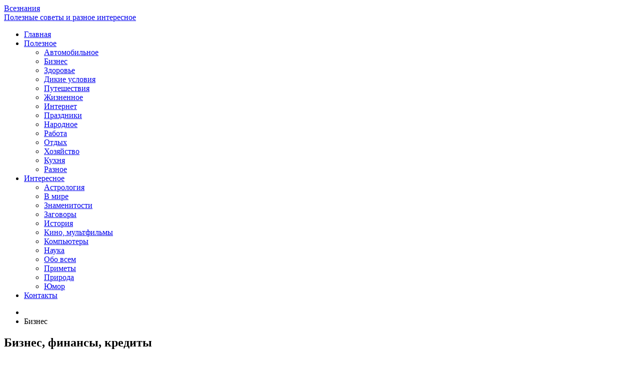

--- FILE ---
content_type: text/html; charset=utf-8
request_url: https://www.vseznaniya.ru/business
body_size: 7315
content:
<!DOCTYPE html>
<html xmlns="http://www.w3.org/1999/xhtml" xml:lang="ru-ru" lang="ru-ru" dir="ltr">
<head>
    
    <meta name="viewport" content="width=device-width, initial-scale=1.0" />
	<base href="https://www.vseznaniya.ru/business" />
	<meta http-equiv="content-type" content="text/html; charset=utf-8" />
	<meta name="keywords" content="интересное полезное жизни народные рецепты медицина хозяйство кухня работа заговоры" />
	<meta name="description" content="Полезные и интересные советы в хозяйстве и работе" />
	<meta name="generator" content="Joomla! - Open Source Content Management" />
	<title>Бизнес</title>
	<link href="/business?format=feed&amp;type=rss" rel="alternate" type="application/rss+xml" title="RSS 2.0" />
	<link href="/business?format=feed&amp;type=atom" rel="alternate" type="application/atom+xml" title="Atom 1.0" />
	<link href="/templates/light/favicon.ico" rel="shortcut icon" type="image/vnd.microsoft.icon" />
	<link href="https://www.vseznaniya.ru/component/search/?Itemid=134&amp;format=opensearch" rel="search" title="Искать Всезнания" type="application/opensearchdescription+xml" />
	<link href="/templates/light/css/template.css" rel="stylesheet" type="text/css" />
	<script src="/media/jui/js/jquery.min.js?0ef4492cd93dbe0db1ba20008b0c8735" type="text/javascript" defer="defer"></script>
	<script src="/media/jui/js/jquery-noconflict.js?0ef4492cd93dbe0db1ba20008b0c8735" type="text/javascript" defer="defer"></script>
	<script src="/media/jui/js/jquery-migrate.min.js?0ef4492cd93dbe0db1ba20008b0c8735" type="text/javascript" defer="defer"></script>
	<script src="/media/system/js/caption.js?0ef4492cd93dbe0db1ba20008b0c8735" type="text/javascript" defer="defer"></script>
	<script src="/media/jui/js/bootstrap.min.js?0ef4492cd93dbe0db1ba20008b0c8735" type="text/javascript" defer="defer"></script>
	<script src="/templates/light/js/template.js" type="text/javascript" defer="defer"></script>
	<!--[if lt IE 9]><script src="/media/system/js/html5fallback.js?0ef4492cd93dbe0db1ba20008b0c8735" type="text/javascript"></script><![endif]-->
	<script type="text/javascript">
jQuery(window).on('load',  function() {
				new JCaption('img.caption');
			});
	</script>

	
	<!--[if lt IE 9]>
		<script src="/media/jui/js/html5.js"></script>
	<![endif]-->

    
    

</head>

<body class="site com_content view-category layout-blog no-task itemid-134 fluid">

	<!-- Body -->
	<div class="body">
		<div class="container-fluid">
			<!-- Header -->
			<header class="header" role="banner">
				<div class="header-inner clearfix">
					<a class="brand pull-left" href="/">
						<span class="site-title" title="Всезнания">Всезнания</span>													<div class="site-description">Полезные советы и разное интересное</div>											</a>
					<div class="header-search pull-right">
						
					</div>
				</div>
			</header>
							<nav class="navigation" role="navigation">
					<div class="navbar pull-left">
						<a class="btn btn-navbar collapsed" data-toggle="collapse" data-target=".nav-collapse">
							<span class="icon-bar"></span>
							<span class="icon-bar"></span>
							<span class="icon-bar"></span>
						</a>
					</div>
					<div class="nav-collapse">
						<ul class="nav menu nav-pills mod-list">
<li class="item-101 default"><a href="/" >Главная</a></li><li class="item-119 deeper parent"><a href="/useful" >Полезное</a><ul class="nav-child unstyled small"><li class="item-120"><a href="/useful/auto" >Автомобильное</a></li><li class="item-147"><a href="/useful/business" >Бизнес</a></li><li class="item-148"><a href="/useful/sick" >Здоровье</a></li><li class="item-149"><a href="/useful/wild" >Дикие условия</a></li><li class="item-150"><a href="/useful/way" >Путешествия</a></li><li class="item-151"><a href="/useful/life" >Жизненное</a></li><li class="item-152"><a href="/useful/internet" >Интернет</a></li><li class="item-153"><a href="/useful/holyday" >Праздники</a></li><li class="item-154"><a href="/useful/narod-medicine" >Народное</a></li><li class="item-155"><a href="/useful/job" >Работа</a></li><li class="item-156"><a href="/useful/traveling" >Отдых</a></li><li class="item-157"><a href="/useful/household" >Хозяйство</a></li><li class="item-158"><a href="/useful/kitchen" >Кухня</a></li><li class="item-159"><a href="/useful/other" >Разное</a></li></ul></li><li class="item-121 deeper parent"><a href="/interesting" >Интересное</a><ul class="nav-child unstyled small"><li class="item-122"><a href="/interesting/astrology" >Астрология</a></li><li class="item-123"><a href="/interesting/world" >В мире</a></li><li class="item-124"><a href="/interesting/famous" >Знаменитости</a></li><li class="item-125"><a href="/interesting/zagovor" >Заговоры</a></li><li class="item-126"><a href="/interesting/history" >История</a></li><li class="item-127"><a href="/interesting/cinema" >Кино, мультфильмы</a></li><li class="item-128"><a href="/interesting/it" >Компьютеры</a></li><li class="item-129"><a href="/interesting/scince" >Наука</a></li><li class="item-130"><a href="/interesting/other" >Обо всем</a></li><li class="item-131"><a href="/interesting/primety" >Приметы</a></li><li class="item-132"><a href="/interesting/worldnature" >Природа</a></li><li class="item-133"><a href="/interesting/humour" >Юмор</a></li></ul></li><li class="item-105"><a href="/contacts" >Контакты</a></li></ul>

					</div>
				</nav>
						
			<div class="row-fluid">
								<main id="content" role="main" class="span9">
					<!-- Begin Content -->
							<div class="moduletable">
						<div aria-label="Breadcrumbs" role="navigation">
	<ul itemscope itemtype="https://schema.org/BreadcrumbList" class="breadcrumb">
					<li class="active">
				<span class="divider icon-location"></span>
			</li>
		
						<li itemprop="itemListElement" itemscope itemtype="https://schema.org/ListItem" class="active">
					<span itemprop="name">
						Бизнес					</span>
					<meta itemprop="position" content="1">
				</li>
				</ul>
</div>
		</div>
			<div class="moduletable">
						

<div class="custom"  >
	<!-- Yandex.RTB R-A-260936-3 -->
<div id="yandex_rtb_R-A-260936-3"></div>
<script type="text/javascript">
    (function(w, d, n, s, t) {
        w[n] = w[n] || [];
        w[n].push(function() {
            Ya.Context.AdvManager.render({
                blockId: "R-A-260936-3",
                renderTo: "yandex_rtb_R-A-260936-3",
                async: true
            });
        });
        t = d.getElementsByTagName("script")[0];
        s = d.createElement("script");
        s.type = "text/javascript";
        s.src = "//an.yandex.ru/system/context.js";
        s.async = true;
        t.parentNode.insertBefore(s, t);
    })(this, this.document, "yandexContextAsyncCallbacks");
</script></div>
		</div>
	
					<div id="system-message-container">
	</div>

					<div class="blog" itemscope itemtype="https://schema.org/Blog">
	
			<h2> 							<span class="subheading-category">Бизнес, финансы, кредиты</span>
					</h2>
		
	
	
	
				<div class="items-leading clearfix">
							<div class="leading-0"
					itemprop="blogPost" itemscope itemtype="https://schema.org/BlogPosting">
					
	<div class="page-header">
					<h2 itemprop="name">
									<a href="/useful/business/804-ccard" itemprop="url">
						Что означают цифры на кредитной карте?					</a>
							</h2>
		
		
		
			</div>



			<dl class="article-info muted">

		
			<dt class="article-info-term">
							</dt>

			
			
										<dd class="category-name">
																		Категория: <a href="/business" itemprop="genre">Бизнес, финансы, кредиты</a>							</dd>			
			
			
		
					
			
						</dl>




<p><img src="/images/ccard.jpg" alt="" align="left" /></p>
<p>Сегодня почти у каждого есть пластиковая карта, кредитная или дебетовая. На ней нанесен длинный цифровой код. Оказывается, каждая цифра в нем оказалась не просто так, а несет определенную смысловую нагрузку.</p>
<p>Сейчас выясним, что же значат цифры номера пластиковой карты.</p>



	
<p class="readmore">
			<a class="btn" href="/useful/business/804-ccard" itemprop="url" aria-label="Подробнее:  Что означают цифры на кредитной карте?">
			<span class="icon-chevron-right" aria-hidden="true"></span> 
			Подробнее: 			Что означают цифры на кредитной карте?		</a>
	</p>



				</div>
											<div class="leading-1"
					itemprop="blogPost" itemscope itemtype="https://schema.org/BlogPosting">
					
	<div class="page-header">
					<h2 itemprop="name">
									<a href="/useful/business/732-kreditfuture" itemprop="url">
						Каково будущее кредитов?					</a>
							</h2>
		
		
		
			</div>



			<dl class="article-info muted">

		
			<dt class="article-info-term">
							</dt>

			
			
										<dd class="category-name">
																		Категория: <a href="/business" itemprop="genre">Бизнес, финансы, кредиты</a>							</dd>			
			
			
		
					
			
						</dl>




<p>Во всем мире банковское кредитование является постоянным спутником жизни практически каждой среднестатистической семьи. В странах Запада и США, 90 % жилья приобретается с помощью ипотечного кредитования. Таким образом, люди могут начать жить в своем собственном доме или квартире уже сегодня, погашая долг постепенно, в течение длительного времени.</p><div>В нашей стране кредитование еще не так развито. Кредитами пользуются представители предприятий и других коммерческих структур, развивая свой бизнес, а вот обычное население боится долговых обязательств, переплаченных процентов, скрытых реальных ставок.</div>


	
<p class="readmore">
			<a class="btn" href="/useful/business/732-kreditfuture" itemprop="url" aria-label="Подробнее:  Каково будущее кредитов?">
			<span class="icon-chevron-right" aria-hidden="true"></span> 
			Подробнее: 			Каково будущее кредитов?		</a>
	</p>



				</div>
											<div class="leading-2"
					itemprop="blogPost" itemscope itemtype="https://schema.org/BlogPosting">
					
	<div class="page-header">
					<h2 itemprop="name">
									<a href="/useful/business/726-pfrrf" itemprop="url">
						Как сделать отчет в Пенсионный фонд РФ в программе spu_orb?					</a>
							</h2>
		
		
		
			</div>



			<dl class="article-info muted">

		
			<dt class="article-info-term">
							</dt>

			
			
										<dd class="category-name">
																		Категория: <a href="/business" itemprop="genre">Бизнес, финансы, кредиты</a>							</dd>			
			
			
		
					
			
						</dl>




<p>Для введения данных, формирования отчета и выгрузки данных на магнитный носитель вам понадобится программа Spu_orb последней версии, которую можно <a href="http://nalog.mnogaproga.ru/pfr">бесплатно скачать</a> и использовать, не боясь проверок контролирующих органов.</p><p>Spu_orb &mdash; это официальная программа от Пенсионного Фонда РФ. Распространяется&nbsp;бесплатно. Предназначена для заполнения форм отчетности в ПФР. Позволяет заполнить формы: ДСВ-1, ДСВ-3, АДВ-1, АДВ-2, АДВ-3, АДВ-8, АДВ-9, АДВ-10, АДВ-11, РСВ-1,&nbsp;РСВ-2, РВ-3, СПВ-1, СЗВ-6-1, СЗВ-6-2, СЗВ-1, СЗВ-3, СЗВ 4-1, СЗВ 4-2, СЗВ-К. Программу пишет и поддерживает Оренбургское отделение ПФР.</p>


	
<p class="readmore">
			<a class="btn" href="/useful/business/726-pfrrf" itemprop="url" aria-label="Подробнее:  Как сделать отчет в Пенсионный фонд РФ в программе spu_orb?">
			<span class="icon-chevron-right" aria-hidden="true"></span> 
			Подробнее: 			Как сделать отчет в Пенсионный фонд РФ в программе spu_orb?		</a>
	</p>



				</div>
											<div class="leading-3"
					itemprop="blogPost" itemscope itemtype="https://schema.org/BlogPosting">
					
	<div class="page-header">
					<h2 itemprop="name">
									<a href="/useful/business/681-lombard" itemprop="url">
						Потребительский кредит под залог материальных ценностей					</a>
							</h2>
		
		
		
			</div>



			<dl class="article-info muted">

		
			<dt class="article-info-term">
							</dt>

			
			
										<dd class="category-name">
																		Категория: <a href="/business" itemprop="genre">Бизнес, финансы, кредиты</a>							</dd>			
			
			
		
					
			
						</dl>




<p>Упомянем еще об одном варианте потребительского кредита &mdash; так называемом ломбардном кредите, иликредите под залог материальных ценностей. Наиболее характерной особенностью данного вида потребительского кредита является то, что решение о его предоставлении принимается банком без учета платежеспособности потенциального заемщика, поскольку фактически платежеспособность заемщика подтверждают представленные им банку документы, свидетельствующие о принадлежности ему передаваемых в залог материальных ценностей: мерных слитков драгоценных металлов, акций (облигаций), драгоценных ювелирных изделий.</p>


	
<p class="readmore">
			<a class="btn" href="/useful/business/681-lombard" itemprop="url" aria-label="Подробнее:  Потребительский кредит под залог материальных ценностей">
			<span class="icon-chevron-right" aria-hidden="true"></span> 
			Подробнее: 			Потребительский кредит под залог материальных ценностей		</a>
	</p>



				</div>
											<div class="leading-4"
					itemprop="blogPost" itemscope itemtype="https://schema.org/BlogPosting">
					
	<div class="page-header">
					<h2 itemprop="name">
									<a href="/useful/business/680-yslygi" itemprop="url">
						Потребительский кредит на платные услуги					</a>
							</h2>
		
		
		
			</div>



			<dl class="article-info muted">

		
			<dt class="article-info-term">
							</dt>

			
			
										<dd class="category-name">
																		Категория: <a href="/business" itemprop="genre">Бизнес, финансы, кредиты</a>							</dd>			
			
			
		
					
			
						</dl>




<p>Соответствующий целевой потребительский кредит может быть предоставлен также заемщикам, желающим воспользоваться платными услугами &mdash; например, в области образования, туризма, медицины, ремонтно-эксплуатационного обслуживания жилых помещений и т. п. &mdash; с отсрочкой платежа. Подобный внд кредита так и называется &mdash; кредит на платные услуги с отсрочкой тлатежа, причем спектр таких услуг с каждым годом все более расширяется.</p>


	
<p class="readmore">
			<a class="btn" href="/useful/business/680-yslygi" itemprop="url" aria-label="Подробнее:  Потребительский кредит на платные услуги">
			<span class="icon-chevron-right" aria-hidden="true"></span> 
			Подробнее: 			Потребительский кредит на платные услуги		</a>
	</p>



				</div>
											<div class="leading-5"
					itemprop="blogPost" itemscope itemtype="https://schema.org/BlogPosting">
					
	<div class="page-header">
					<h2 itemprop="name">
									<a href="/useful/business/679-tovarniy" itemprop="url">
						Товарный кредит					</a>
							</h2>
		
		
		
			</div>



			<dl class="article-info muted">

		
			<dt class="article-info-term">
							</dt>

			
			
										<dd class="category-name">
																		Категория: <a href="/business" itemprop="genre">Бизнес, финансы, кредиты</a>							</dd>			
			
			
		
					
			
						</dl>




<p>Товарный кредит или же кредит на приобретение&nbsp;потребительских товаров с отсрочкой платежа.</p><p>Для приобретения в кредит потребительских товаров потенциальным заемщикам также имеет смысл воспользоваться целевым кредитом. Правильнее, однако, будет назвать его не товарным кредитом, акредитом на приобретение потребительских товаров с отсрочкой платежа.</p>


	
<p class="readmore">
			<a class="btn" href="/useful/business/679-tovarniy" itemprop="url" aria-label="Подробнее:  Товарный кредит">
			<span class="icon-chevron-right" aria-hidden="true"></span> 
			Подробнее: 			Товарный кредит		</a>
	</p>



				</div>
											<div class="leading-6"
					itemprop="blogPost" itemscope itemtype="https://schema.org/BlogPosting">
					
	<div class="page-header">
					<h2 itemprop="name">
									<a href="/useful/business/678-nedvigimost" itemprop="url">
						Потребительский кредит на недвижимость					</a>
							</h2>
		
		
		
			</div>



			<dl class="article-info muted">

		
			<dt class="article-info-term">
							</dt>

			
			
										<dd class="category-name">
																		Категория: <a href="/business" itemprop="genre">Бизнес, финансы, кредиты</a>							</dd>			
			
			
		
					
			
						</dl>




<p>Другой распространенный вид целевого потребительского кредита &mdash; этокредит на недвижимость. Принципиальное отличие данного вида потребительского кредита от ипотечного заключается в том, что первый не требует от заемщика передачив залог кредитуемой квартиры или дома.&nbsp;Это обстоятельство, однако, не исключает необходимости предоставления заемщиком обеспечения своих обязательств по погашению кредита &mdash; например, в форме поручительства третьих лиц либо &laquo;под&raquo; уже имеющуюся в распоряжении заемщика недвижимость.</p>


	
<p class="readmore">
			<a class="btn" href="/useful/business/678-nedvigimost" itemprop="url" aria-label="Подробнее:  Потребительский кредит на недвижимость">
			<span class="icon-chevron-right" aria-hidden="true"></span> 
			Подробнее: 			Потребительский кредит на недвижимость		</a>
	</p>



				</div>
									</div><!-- end items-leading -->
	
	
	
	
				<div class="pagination">
							<p class="counter pull-right"> Страница 1 из 5 </p>
						<ul class="pagination-list"><li class="disabled"><a><span class="icon-first"></span></a></li><li class="disabled"><a><span class="icon-previous"></span></a></li><li class="active hidden-phone"><a>1</a></li><li class="hidden-phone"><a title="2" href="/business?start=7" class="pagenav">2</a></li><li class="hidden-phone"><a title="3" href="/business?start=14" class="pagenav">3</a></li><li class="hidden-phone"><a title="4" href="/business?start=21" class="pagenav">4</a></li><li class="hidden-phone"><a title="5" href="/business?start=28" class="pagenav">...</a></li><li><a title="Вперед" href="/business?start=7" class="pagenav"><span class="icon-next"></span></a></li><li><a title="В конец" href="/business?start=28" class="pagenav"><span class="icon-last"></span></a></li></ul> </div>
	</div>

					

<div class="custom"  >
	<!-- Yandex.RTB R-A-260936-1 -->
<div id="yandex_rtb_R-A-260936-1"></div>
<script type="text/javascript">
    (function(w, d, n, s, t) {
        w[n] = w[n] || [];
        w[n].push(function() {
            Ya.Context.AdvManager.render({
                blockId: "R-A-260936-1",
                renderTo: "yandex_rtb_R-A-260936-1",
                async: true
            });
        });
        t = d.getElementsByTagName("script")[0];
        s = d.createElement("script");
        s.type = "text/javascript";
        s.src = "//an.yandex.ru/system/context.js";
        s.async = true;
        t.parentNode.insertBefore(s, t);
    })(this, this.document, "yandexContextAsyncCallbacks");
</script></div>
		<div class="module">
			<div>
				<div>
					<div>
													<h3>Популярное</h3>
											<ul class="mostread mod-list">
	<li itemscope itemtype="https://schema.org/Article">
		<a href="/useful/business/609-kredits" itemprop="url">
			<span itemprop="name">
				Как банки зарабатывают на кредитах?			</span>
		</a>
	</li>
	<li itemscope itemtype="https://schema.org/Article">
		<a href="/interesting/scince/646-time" itemprop="url">
			<span itemprop="name">
				Какое бывает время?			</span>
		</a>
	</li>
	<li itemscope itemtype="https://schema.org/Article">
		<a href="/useful/kitchen/650-tushenka" itemprop="url">
			<span itemprop="name">
				Как приготовить тушенку в домашних условиях?			</span>
		</a>
	</li>
	<li itemscope itemtype="https://schema.org/Article">
		<a href="/interesting/primety/477-home" itemprop="url">
			<span itemprop="name">
				Приметы, связанные с домом			</span>
		</a>
	</li>
	<li itemscope itemtype="https://schema.org/Article">
		<a href="/interesting/primety/491-love" itemprop="url">
			<span itemprop="name">
				Приметы на любовь и счастье			</span>
		</a>
	</li>
	<li itemscope itemtype="https://schema.org/Article">
		<a href="/useful/kitchen/189-posyda" itemprop="url">
			<span itemprop="name">
				Как очистить посуду?			</span>
		</a>
	</li>
	<li itemscope itemtype="https://schema.org/Article">
		<a href="/interesting/worldnature/583-mirage" itemprop="url">
			<span itemprop="name">
				Оптическое явление мираж и его виды			</span>
		</a>
	</li>
	<li itemscope itemtype="https://schema.org/Article">
		<a href="/useful/auto/638-gasmarks" itemprop="url">
			<span itemprop="name">
				Какие бывают марки бензина?			</span>
		</a>
	</li>
	<li itemscope itemtype="https://schema.org/Article">
		<a href="/interesting/history/268-week" itemprop="url">
			<span itemprop="name">
				Откуда пошли названия дней недели?			</span>
		</a>
	</li>
	<li itemscope itemtype="https://schema.org/Article">
		<a href="/interesting/other/758-oxitocin" itemprop="url">
			<span itemprop="name">
				Что такое окситоцин и какой эффект он производит?			</span>
		</a>
	</li>
</ul>
					</div>
				</div>
			</div>
		</div>
	
					<!-- End Content -->
				</main>
									<div id="aside" class="span3">
						<!-- Begin Right Sidebar -->
						<div class="well _menu"><h3 class="page-header">Полезное</h3><ul class="nav menu mod-list">
<li class="item-106"><a href="/auto" >Автомобильное</a></li><li class="item-134 current active"><a href="/business" >Бизнес</a></li><li class="item-135"><a href="/sick" >Здоровье</a></li><li class="item-136"><a href="/wild" >Дикие условия</a></li><li class="item-137"><a href="/way" >Путешествия</a></li><li class="item-138"><a href="/life" >Жизненное</a></li><li class="item-139"><a href="/internet" >Интернет</a></li><li class="item-140"><a href="/holyday" >Праздники</a></li><li class="item-141"><a href="/narod-medicine" >Народное</a></li><li class="item-142"><a href="/job" >Работа</a></li><li class="item-143"><a href="/traveling" >Отдых</a></li><li class="item-144"><a href="/household" >Хозяйство</a></li><li class="item-145"><a href="/kitchen" >Кухня</a></li><li class="item-146"><a href="/other" >Разное</a></li></ul>
</div><div class="well ">

<div class="custom"  >
	<!-- Yandex.RTB R-A-260936-2 -->
<div id="yandex_rtb_R-A-260936-2"></div>
<script type="text/javascript">
    (function(w, d, n, s, t) {
        w[n] = w[n] || [];
        w[n].push(function() {
            Ya.Context.AdvManager.render({
                blockId: "R-A-260936-2",
                renderTo: "yandex_rtb_R-A-260936-2",
                async: true
            });
        });
        t = d.getElementsByTagName("script")[0];
        s = d.createElement("script");
        s.type = "text/javascript";
        s.src = "//an.yandex.ru/system/context.js";
        s.async = true;
        t.parentNode.insertBefore(s, t);
    })(this, this.document, "yandexContextAsyncCallbacks");
</script></div>
</div><div class="well _menu"><h3 class="page-header">Интересное</h3><ul class="nav menu mod-list">
<li class="item-118"><a href="/astrology" >Астрология</a></li><li class="item-115"><a href="/world" >В мире</a></li><li class="item-117"><a href="/famous" >Знаменитости</a></li><li class="item-116"><a href="/zagovor" >Заговоры</a></li><li class="item-114"><a href="/history" >История</a></li><li class="item-113"><a href="/cinema" >Кино, мультфильмы</a></li><li class="item-112"><a href="/it" >Компьютеры</a></li><li class="item-111"><a href="/scince" >Наука</a></li><li class="item-110"><a href="/everything" >Обо всем</a></li><li class="item-109"><a href="/primety" >Приметы</a></li><li class="item-108"><a href="/worldnature" >Природа</a></li><li class="item-107"><a href="/humour" >Юмор</a></li></ul>
</div><div class="well "><h3 class="page-header">Поиск</h3><div class="search">
	<form action="/business" method="post" class="form-inline" role="search">
		<label for="mod-search-searchword90" class="element-invisible">Поиск по сайту</label> <input name="searchword" id="mod-search-searchword90" maxlength="200"  class="inputbox search-query input-medium" type="search" placeholder="Введите текст для поиска..." />		<input type="hidden" name="task" value="search" />
		<input type="hidden" name="option" value="com_search" />
		<input type="hidden" name="Itemid" value="134" />
	</form>
</div>
</div>
						<!-- End Right Sidebar -->
					</div>
							</div>
		</div>
	</div>
	<!-- Footer -->
	<footer class="footer" role="contentinfo">
        <div class="footer-content">
        <div class="container-fluid">

			
			<p class="pull-right">

			</p>

		</div>
        </div>
	</footer>
	

<!-- Yandex.Metrika counter --> <script type="text/javascript" > (function (d, w, c) { (w[c] = w[c] || []).push(function() { try { w.yaCounter1864240 = new Ya.Metrika({ id:1864240, clickmap:true, trackLinks:true, accurateTrackBounce:true }); } catch(e) { } }); var n = d.getElementsByTagName("script")[0], s = d.createElement("script"), f = function () { n.parentNode.insertBefore(s, n); }; s.type = "text/javascript"; s.async = true; s.src = "https://cdn.jsdelivr.net/npm/yandex-metrica-watch/watch.js"; if (w.opera == "[object Opera]") { d.addEventListener("DOMContentLoaded", f, false); } else { f(); } })(document, window, "yandex_metrika_callbacks"); </script> <noscript><div><img src="https://mc.yandex.ru/watch/1864240" style="position:absolute; left:-9999px;" alt="" /></div></noscript> <!-- /Yandex.Metrika counter -->

</body>
</html>
<link href="/fonts/opensans.css" rel="stylesheet">
<link href="/fonts/opensans.css" rel="stylesheet">
